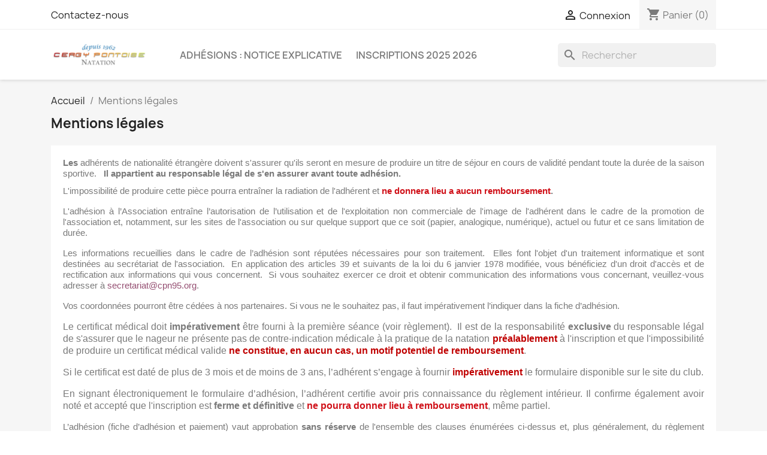

--- FILE ---
content_type: text/html; charset=utf-8
request_url: https://cpn95.fr/content/2-mentions-legales
body_size: 11600
content:
<!doctype html>
<html lang="fr-FR">

  <head>
    
      
  <meta charset="utf-8">


  <meta http-equiv="x-ua-compatible" content="ie=edge">



  <title>Mentions légales</title>
  
    
  
  <meta name="description" content="Mentions légales">
  <meta name="keywords" content="mentions, légales, crédits">
      <meta name="robots" content="noindex">
      
      
  
  
    <script type="application/ld+json">
  {
    "@context": "https://schema.org",
    "@type": "Organization",
    "name" : "Cergy Pontoise Natation",
    "url" : "https://cpn95.fr/",
          "logo": {
        "@type": "ImageObject",
        "url":"https://cpn95.fr/img/my-shop-logo-1623576997.jpg"
      }
      }
</script>

<script type="application/ld+json">
  {
    "@context": "https://schema.org",
    "@type": "WebPage",
    "isPartOf": {
      "@type": "WebSite",
      "url":  "https://cpn95.fr/",
      "name": "Cergy Pontoise Natation"
    },
    "name": "Mentions légales",
    "url":  "https://cpn95.fr/content/2-mentions-legales"
  }
</script>


  <script type="application/ld+json">
    {
      "@context": "https://schema.org",
      "@type": "BreadcrumbList",
      "itemListElement": [
                  {
            "@type": "ListItem",
            "position": 1,
            "name": "Accueil",
            "item": "https://cpn95.fr/"
          },                  {
            "@type": "ListItem",
            "position": 2,
            "name": "Mentions légales",
            "item": "https://cpn95.fr/content/2-mentions-legales"
          }              ]
    }
  </script>
  
  
  
  
  
    
  

  
    <meta property="og:title" content="Mentions légales" />
    <meta property="og:description" content="Mentions légales" />
    <meta property="og:url" content="https://cpn95.fr/content/2-mentions-legales" />
    <meta property="og:site_name" content="Cergy Pontoise Natation" />
    <meta property="og:type" content="website" />    



  <meta name="viewport" content="width=device-width, initial-scale=1">



  <link rel="icon" type="image/vnd.microsoft.icon" href="https://cpn95.fr/img/favicon.ico?1623576997">
  <link rel="shortcut icon" type="image/x-icon" href="https://cpn95.fr/img/favicon.ico?1623576997">



    <link rel="stylesheet" href="https://cpn95.fr/themes/classic2/assets/cache/theme-543b6d89.css" type="text/css" media="all">




  

  <script type="text/javascript">
        var FILE_UPLOAD_MESSAGE = "<p>Merci de ne t\u00e9l\u00e9charger que des fichiers PDF svp !<\/p>";
        var allow_up = "1";
        var ap5_cartPackProducts = [];
        var ap5_modalErrorClose = "Fermer";
        var ap5_modalErrorTitle = "Une erreur est survenue";
        var auto_upload = false;
        var blockwishlistController = "https:\/\/cpn95.fr\/module\/blockwishlist\/action";
        var bulk_upload = false;
        var checkout_step = 0;
        var description_required = true;
        var dnd = true;
        var errors_labels = {"title":"Merci d'indiquer un titre pour le fichier (code adh\u00e9rent 6 lettres majuscules)","description":"Merci d'indiquer une description (CERTIFICAT, ATTESTATION, TITRE DE SEJOUR, CARTE ETUDIANT)","invalid_file":"Invalid file.","size_error":"cannot be added: size excess limit"};
        var file_ext = "pdf";
        var file_preview = false;
        var fu_page = "cms";
        var global_start = false;
        var id_order = 0;
        var img_folder = "https:\/\/cpn95.fr\/modules\/fileuploads\/views\/img\/types\/32x32\/";
        var labels = {"upload_files":"Upload File(s)","waiting":"En attente","uploading":"Chargement en cours","complete":"Termin\u00e9","cancel":"Annul\u00e9","retry":"R\u00e9essayer","conf_delete_text":"Etes vous s\u00fbr de vouloir supprimer ce fichier"};
        var mandatory_files = 0;
        var myaccount_allow_up = "0";
        var onCart = false;
        var onPayment = false;
        var order_step = "https:\/\/cpn95.fr\/panier?action=show";
        var pm_advancedpack = {"ajaxUrl":"https:\/\/cpn95.fr\/module\/pm_advancedpack\/ajax","staticToken":"d56a7c83195c203d9a07df29c7f44e9f"};
        var prestashop = {"cart":{"products":[],"totals":{"total":{"type":"total","label":"Total","amount":0,"value":"0,00\u00a0\u20ac"},"total_including_tax":{"type":"total","label":"Total TTC","amount":0,"value":"0,00\u00a0\u20ac"},"total_excluding_tax":{"type":"total","label":"Total HT :","amount":0,"value":"0,00\u00a0\u20ac"}},"subtotals":{"products":{"type":"products","label":"Sous-total","amount":0,"value":"0,00\u00a0\u20ac"},"discounts":null,"shipping":{"type":"shipping","label":"Livraison","amount":0,"value":""},"tax":null},"products_count":0,"summary_string":"0 articles","vouchers":{"allowed":1,"added":[]},"discounts":[],"minimalPurchase":0,"minimalPurchaseRequired":""},"currency":{"id":1,"name":"Euro","iso_code":"EUR","iso_code_num":"978","sign":"\u20ac"},"customer":{"lastname":null,"firstname":null,"email":null,"birthday":null,"newsletter":null,"newsletter_date_add":null,"optin":null,"website":null,"company":null,"siret":null,"ape":null,"is_logged":false,"gender":{"type":null,"name":null},"addresses":[]},"language":{"name":"Fran\u00e7ais (French)","iso_code":"fr","locale":"fr-FR","language_code":"fr-FR","is_rtl":"0","date_format_lite":"d-m-Y","date_format_full":"d-m-Y H:i:s","id":2},"page":{"title":"","canonical":null,"meta":{"title":"Mentions l\u00e9gales","description":"Mentions l\u00e9gales","keywords":"mentions, l\u00e9gales, cr\u00e9dits","robots":"noindex"},"page_name":"cms","body_classes":{"lang-fr":true,"lang-rtl":false,"country-FR":true,"currency-EUR":true,"layout-full-width":true,"page-cms":true,"tax-display-enabled":true,"cms-id-2":true},"admin_notifications":[]},"shop":{"name":"Cergy Pontoise Natation","logo":"https:\/\/cpn95.fr\/img\/my-shop-logo-1623576997.jpg","stores_icon":"https:\/\/cpn95.fr\/img\/logo_stores.png","favicon":"https:\/\/cpn95.fr\/img\/favicon.ico"},"urls":{"base_url":"https:\/\/cpn95.fr\/","current_url":"https:\/\/cpn95.fr\/content\/2-mentions-legales","shop_domain_url":"https:\/\/cpn95.fr","img_ps_url":"https:\/\/cpn95.fr\/img\/","img_cat_url":"https:\/\/cpn95.fr\/img\/c\/","img_lang_url":"https:\/\/cpn95.fr\/img\/l\/","img_prod_url":"https:\/\/cpn95.fr\/img\/p\/","img_manu_url":"https:\/\/cpn95.fr\/img\/m\/","img_sup_url":"https:\/\/cpn95.fr\/img\/su\/","img_ship_url":"https:\/\/cpn95.fr\/img\/s\/","img_store_url":"https:\/\/cpn95.fr\/img\/st\/","img_col_url":"https:\/\/cpn95.fr\/img\/co\/","img_url":"https:\/\/cpn95.fr\/themes\/classic2\/assets\/img\/","css_url":"https:\/\/cpn95.fr\/themes\/classic2\/assets\/css\/","js_url":"https:\/\/cpn95.fr\/themes\/classic2\/assets\/js\/","pic_url":"https:\/\/cpn95.fr\/upload\/","pages":{"address":"https:\/\/cpn95.fr\/adresse","addresses":"https:\/\/cpn95.fr\/adresses","authentication":"https:\/\/cpn95.fr\/connexion","cart":"https:\/\/cpn95.fr\/panier","category":"https:\/\/cpn95.fr\/index.php?controller=category","cms":"https:\/\/cpn95.fr\/index.php?controller=cms","contact":"https:\/\/cpn95.fr\/nous-contacter","discount":"https:\/\/cpn95.fr\/reduction","guest_tracking":"https:\/\/cpn95.fr\/suivi-commande-invite","history":"https:\/\/cpn95.fr\/historique-commandes","identity":"https:\/\/cpn95.fr\/identite","index":"https:\/\/cpn95.fr\/","my_account":"https:\/\/cpn95.fr\/mon-compte","order_confirmation":"https:\/\/cpn95.fr\/confirmation-commande","order_detail":"https:\/\/cpn95.fr\/index.php?controller=order-detail","order_follow":"https:\/\/cpn95.fr\/suivi-commande","order":"https:\/\/cpn95.fr\/commande","order_return":"https:\/\/cpn95.fr\/index.php?controller=order-return","order_slip":"https:\/\/cpn95.fr\/avoirs","pagenotfound":"https:\/\/cpn95.fr\/page-introuvable","password":"https:\/\/cpn95.fr\/recuperation-mot-de-passe","pdf_invoice":"https:\/\/cpn95.fr\/index.php?controller=pdf-invoice","pdf_order_return":"https:\/\/cpn95.fr\/index.php?controller=pdf-order-return","pdf_order_slip":"https:\/\/cpn95.fr\/index.php?controller=pdf-order-slip","prices_drop":"https:\/\/cpn95.fr\/promotions","product":"https:\/\/cpn95.fr\/index.php?controller=product","search":"https:\/\/cpn95.fr\/recherche","sitemap":"https:\/\/cpn95.fr\/plan du site","stores":"https:\/\/cpn95.fr\/magasins","supplier":"https:\/\/cpn95.fr\/fournisseur","register":"https:\/\/cpn95.fr\/connexion?create_account=1","order_login":"https:\/\/cpn95.fr\/commande?login=1"},"alternative_langs":[],"theme_assets":"\/themes\/classic2\/assets\/","actions":{"logout":"https:\/\/cpn95.fr\/?mylogout="},"no_picture_image":{"bySize":{"small_default":{"url":"https:\/\/cpn95.fr\/img\/p\/fr-default-small_default.jpg","width":98,"height":98},"cart_default":{"url":"https:\/\/cpn95.fr\/img\/p\/fr-default-cart_default.jpg","width":125,"height":125},"home_default":{"url":"https:\/\/cpn95.fr\/img\/p\/fr-default-home_default.jpg","width":250,"height":250},"medium_default":{"url":"https:\/\/cpn95.fr\/img\/p\/fr-default-medium_default.jpg","width":452,"height":452},"large_default":{"url":"https:\/\/cpn95.fr\/img\/p\/fr-default-large_default.jpg","width":800,"height":800}},"small":{"url":"https:\/\/cpn95.fr\/img\/p\/fr-default-small_default.jpg","width":98,"height":98},"medium":{"url":"https:\/\/cpn95.fr\/img\/p\/fr-default-home_default.jpg","width":250,"height":250},"large":{"url":"https:\/\/cpn95.fr\/img\/p\/fr-default-large_default.jpg","width":800,"height":800},"legend":""}},"configuration":{"display_taxes_label":true,"display_prices_tax_incl":false,"is_catalog":false,"show_prices":true,"opt_in":{"partner":false},"quantity_discount":{"type":"discount","label":"Remise sur prix unitaire"},"voucher_enabled":1,"return_enabled":0},"field_required":[],"breadcrumb":{"links":[{"title":"Accueil","url":"https:\/\/cpn95.fr\/"},{"title":"Mentions l\u00e9gales","url":"https:\/\/cpn95.fr\/content\/2-mentions-legales"}],"count":2},"link":{"protocol_link":"https:\/\/","protocol_content":"https:\/\/"},"time":1769264118,"static_token":"d56a7c83195c203d9a07df29c7f44e9f","token":"5d037c4c7616f32175a78aa1fa13c6ad","debug":false};
        var productsAlreadyTagged = [];
        var ps_new = true;
        var psemailsubscription_subscription = "https:\/\/cpn95.fr\/module\/ps_emailsubscription\/subscription";
        var psr_icon_color = "#F19D76";
        var removeFromWishlistUrl = "https:\/\/cpn95.fr\/module\/blockwishlist\/action?action=deleteProductFromWishlist";
        var title_required = true;
        var up_file_size = 2;
        var upload_url = "https:\/\/cpn95.fr\/uploads?ajax=1";
        var wishlistAddProductToCartUrl = "https:\/\/cpn95.fr\/module\/blockwishlist\/action?action=addProductToCart";
        var wishlistUrl = "https:\/\/cpn95.fr\/module\/blockwishlist\/view";
      </script>



  <?php
/**
 * NOTICE OF LICENSE
 *
 * Smartsupp live chat - official plugin. Smartsupp is free live chat with visitor recording. 
 * The plugin enables you to create a free account or sign in with existing one. Pre-integrated 
 * customer info with WooCommerce (you will see names and emails of signed in webshop visitors).
 * Optional API for advanced chat box modifications.
 *
 * You must not modify, adapt or create derivative works of this source code
 *
 *  @author    Smartsupp
 *  @copyright 2021 Smartsupp.com
 *  @license   GPL-2.0+
**/ 
?>

<script type="text/javascript">
            var _smartsupp = _smartsupp || {};
            _smartsupp.key = 'a5d3d521b03e00de2830713de7702cb84bc7ac66';
_smartsupp.cookieDomain = '.cpn95.fr';
_smartsupp.sitePlatform = 'Prestashop 1.7.8.11';
window.smartsupp||(function(d) {
                var s,c,o=smartsupp=function(){ o._.push(arguments)};o._=[];
                s=d.getElementsByTagName('script')[0];c=d.createElement('script');
                c.type='text/javascript';c.charset='utf-8';c.async=true;
                c.src='//www.smartsuppchat.com/loader.js';s.parentNode.insertBefore(c,s);
            })(document);
            </script><script type="text/javascript"></script>


    
  </head>

  <body id="cms" class="lang-fr country-fr currency-eur layout-full-width page-cms tax-display-enabled cms-id-2">

    
      
    

    <main>
      
              

      <header id="header">
        
          
  <div class="header-banner">
    
  </div>



  <nav class="header-nav">
    <div class="container">
      <div class="row">
        <div class="hidden-sm-down">
          <div class="col-md-5 col-xs-12">
            <div id="_desktop_contact_link">
  <div id="contact-link">
          <a href="https://cpn95.fr/nous-contacter">Contactez-nous</a>
      </div>
</div>

          </div>
          <div class="col-md-7 right-nav">
              <div id="_desktop_user_info">
  <div class="user-info">
          <a
        href="https://cpn95.fr/mon-compte"
        title="Identifiez-vous"
        rel="nofollow"
      >
        <i class="material-icons">&#xE7FF;</i>
        <span class="hidden-sm-down">Connexion</span>
      </a>
      </div>
</div>
<div id="_desktop_cart">
  <div class="blockcart cart-preview inactive" data-refresh-url="//cpn95.fr/module/ps_shoppingcart/ajax">
    <div class="header">
              <i class="material-icons shopping-cart" aria-hidden="true">shopping_cart</i>
        <span class="hidden-sm-down">Panier</span>
        <span class="cart-products-count">(0)</span>
          </div>
  </div>
</div>

          </div>
        </div>
        <div class="hidden-md-up text-sm-center mobile">
          <div class="float-xs-left" id="menu-icon">
            <i class="material-icons d-inline">&#xE5D2;</i>
          </div>
          <div class="float-xs-right" id="_mobile_cart"></div>
          <div class="float-xs-right" id="_mobile_user_info"></div>
          <div class="top-logo" id="_mobile_logo"></div>
          <div class="clearfix"></div>
        </div>
      </div>
    </div>
  </nav>



  <div class="header-top">
    <div class="container">
       <div class="row">
        <div class="col-md-2 hidden-sm-down" id="_desktop_logo">
                                    
  <a href="https://cpn95.fr/">
    <img
      class="logo img-fluid"
      src="https://cpn95.fr/img/my-shop-logo-1623576997.jpg"
      alt="Cergy Pontoise Natation"
      width="170"
      height="46">
  </a>

                              </div>
        <div class="header-top-right col-md-10 col-sm-12 position-static">
          

<div class="menu js-top-menu position-static hidden-sm-down" id="_desktop_top_menu">
    
          <ul class="top-menu" id="top-menu" data-depth="0">
                    <li class="cms-page" id="cms-page-7">
                          <a
                class="dropdown-item"
                href="https://cpn95.fr/content/7-adhesions-notice-explicative" data-depth="0"
                              >
                                Adhésions : notice explicative
              </a>
                          </li>
                    <li class="link" id="lnk-inscriptions-2025-2026">
                          <a
                class="dropdown-item"
                href="https://cpn95.fr/adhesions/59-INS2026.html" data-depth="0"
                              >
                                Inscriptions 2025 2026
              </a>
                          </li>
              </ul>
    
    <div class="clearfix"></div>
</div>
<div id="search_widget" class="search-widgets" data-search-controller-url="//cpn95.fr/recherche">
  <form method="get" action="//cpn95.fr/recherche">
    <input type="hidden" name="controller" value="search">
    <i class="material-icons search" aria-hidden="true">search</i>
    <input type="text" name="s" value="" placeholder="Rechercher" aria-label="Rechercher">
    <i class="material-icons clear" aria-hidden="true">clear</i>
  </form>
</div>

        </div>
      </div>
      <div id="mobile_top_menu_wrapper" class="row hidden-md-up" style="display:none;">
        <div class="js-top-menu mobile" id="_mobile_top_menu"></div>
        <div class="js-top-menu-bottom">
          <div id="_mobile_currency_selector"></div>
          <div id="_mobile_language_selector"></div>
          <div id="_mobile_contact_link"></div>
        </div>
      </div>
    </div>
  </div>
  

        
      </header>

      <section id="wrapper">
        
          
<aside id="notifications">
  <div class="container">
    
    
    
      </div>
</aside>
        

        
        <div class="container">
          
            <nav data-depth="2" class="breadcrumb hidden-sm-down">
  <ol>
    
              
          <li>
                          <a href="https://cpn95.fr/"><span>Accueil</span></a>
                      </li>
        
              
          <li>
                          <span>Mentions légales</span>
                      </li>
        
          
  </ol>
</nav>
          

          

          
  <div id="content-wrapper" class="js-content-wrapper">
    
    

  <section id="main">

    
      
        <header class="page-header">
          <h1>
  Mentions légales
</h1>
        </header>
      
    

    
  <section id="content" class="page-content page-cms page-cms-2">

    
      <p class="MsoNormal" style="margin:0cm 0cm 8pt;font-size:11pt;font-family:Calibri, sans-serif;line-height:normal;font-weight:400;"><b><span style="font-family:Verdana, sans-serif;color:#7a7a7a;">Les</span></b><span style="font-size:11.5pt;font-family:Verdana, sans-serif;color:#7a7a7a;"> adhérents de nationalité étrangère doivent s'assurer qu'ils seront en mesure de produire un titre de séjour en cours de validité pendant toute la durée de la saison sportive.<b>   Il appartient au responsable légal de s'en assurer avant toute adhésion.  </b></span></p>
<p class="MsoNormal" style="margin:0cm 0cm 8pt;font-size:11pt;font-family:Calibri, sans-serif;line-height:normal;font-weight:400;text-align:justify;"><span style="font-size:11.5pt;font-family:Verdana, sans-serif;color:#7a7a7a;">L'impossibilité de produire cette pièce pourra entraîner la radiation de l'adhérent et </span><strong><span style="font-size:11.5pt;font-family:Verdana, sans-serif;color:#d0121a;">ne donnera lieu a aucun remboursement</span></strong><strong><span style="font-size:11.5pt;font-family:Verdana, sans-serif;color:#7a7a7a;">.</span></strong></p>
<p></p>
<p></p>
<p class="MsoNormal" style="margin:0cm 0cm 8pt;font-size:11pt;font-family:Calibri, sans-serif;line-height:normal;font-weight:400;text-align:justify;"><span style="font-size:11.5pt;font-family:Verdana, sans-serif;color:#7a7a7a;">L'adhésion à l’Association entraîne l’autorisation de l’utilisation et de l'exploitation non commerciale de l'image de l'adhérent dans le cadre de la promotion de l'association et, notamment, sur les sites de l'association ou sur quelque support que ce soit (papier, analogique, numérique), actuel ou futur et ce sans limitation de durée.</span></p>
<p></p>
<p class="MsoNormal" style="margin:0cm 0cm 8pt;font-size:11pt;font-family:Calibri, sans-serif;line-height:normal;font-weight:400;text-align:justify;"><span style="font-size:11.5pt;font-family:Verdana, sans-serif;color:#7a7a7a;">Les informations recueillies dans le cadre de l’adhésion sont réputées nécessaires pour son traitement.  Elles font l'objet d'un traitement informatique et sont destinées au secrétariat de l'association.  En application des articles 39 et suivants de la loi du 6 janvier 1978 modifiée, vous bénéficiez d'un droit d'accès et de rectification aux informations qui vous concernent.  Si vous souhaitez exercer ce droit et obtenir communication des informations vous concernant, veuillez-vous adresser à </span><span style="font-family:Verdana, sans-serif;"><a href="mailto:secretariat@cpn95.org" style="color:#954f72;"><span style="font-size:11.5pt;background:#FFFFFF;">secretariat@cpn95.org</span></a></span><span style="font-size:11.5pt;font-family:Verdana, sans-serif;color:#7a7a7a;">.</span></p>
<p></p>
<p class="MsoNormal" style="margin:0cm 0cm 8pt;font-size:11pt;font-family:Calibri, sans-serif;line-height:normal;font-weight:400;text-align:justify;"><span style="font-size:11.5pt;font-family:Verdana, sans-serif;color:#7a7a7a;">Vos coordonnées pourront être cédées à nos partenaires. Si vous ne le souhaitez pas, il faut impérativement l’indiquer dans la fiche d’adhésion.</span></p>
<p></p>
<p style="margin-right:0cm;margin-left:0cm;font-size:12pt;font-family:'Times New Roman', serif;font-weight:400;margin-top:0cm;text-align:justify;"><span style="font-family:Verdana, sans-serif;color:#7a7a7a;">Le certificat médical doit <strong>impérativement</strong> être fourni à la première séance (voir règlement).  Il est de la responsabilité <strong>exclusive</strong> du responsable légal de s'assurer que le nageur ne présente pas de contre-indication médicale à la pratique de la natation </span><strong><span style="font-family:Verdana, sans-serif;color:#c00000;">préalablement</span></strong><span style="font-family:Verdana, sans-serif;color:#7a7a7a;"> à l'inscription et que l'impossibilité de produire un certificat médical valide </span><b><span style="font-family:Verdana, sans-serif;color:#c00000;">ne constitue, en aucun cas, un motif potentiel de remboursement</span></b><span style="font-family:Verdana, sans-serif;color:#7a7a7a;">.</span></p>
<p></p>
<p style="margin-right:0cm;margin-left:0cm;font-size:12pt;font-family:'Times New Roman', serif;font-weight:400;margin-top:0cm;text-align:justify;"><span style="font-family:Verdana, sans-serif;color:#7a7a7a;">Si le certificat est daté de plus de 3 mois et de moins de 3 ans, l’adhérent s’engage à fournir </span><b><span style="font-family:Verdana, sans-serif;color:#c00000;">impérativement</span></b><span style="font-family:Verdana, sans-serif;color:#c00000;"> </span><span style="font-family:Verdana, sans-serif;color:#7a7a7a;">le formulaire disponible sur le site du club.</span></p>
<p></p>
<p style="margin-right:0cm;margin-left:0cm;font-size:12pt;font-family:'Times New Roman', serif;font-weight:400;margin-top:0cm;text-align:justify;"><span style="font-family:Verdana, sans-serif;color:#7a7a7a;">En signant électroniquement le formulaire d’adhésion, l’adhérent certifie avoir pris connaissance du règlement intérieur. Il confirme également avoir noté et accepté que l'inscription est <strong>ferme et définitive</strong> et </span><strong><span style="font-family:Verdana, sans-serif;color:#d0121a;">ne pourra donner lieu à remboursement</span></strong><span style="font-family:Verdana, sans-serif;color:#7a7a7a;">, même partiel.</span></p>
<p></p>
<p class="MsoNormal" style="margin:0cm 0cm 8pt;font-size:11pt;font-family:Calibri, sans-serif;line-height:normal;font-weight:400;text-align:justify;"><span style="font-size:11.5pt;font-family:Verdana, sans-serif;color:#7a7a7a;">L’adhésion (fiche d’adhésion et paiement) vaut approbation <strong>sans réserve</strong> de l'ensemble des clauses énumérées ci-dessus et, plus généralement, du règlement intérieur de l'association et de ses statuts.</span></p>
<p></p>
<p class="MsoNormal" style="margin:0cm 0cm 8pt;font-size:11pt;font-family:Calibri, sans-serif;line-height:normal;font-weight:400;text-align:justify;"></p>
<p></p>
<p class="MsoNormal" style="margin:0cm 0cm 8pt;font-size:11pt;font-family:Calibri, sans-serif;line-height:normal;font-weight:400;text-align:justify;"><span style="color:#4a4a4a;"><b><span style="font-size:13.5pt;font-family:Verdana, sans-serif;">Crédits</span></b></span></p>
<p></p>
<p></p>
<p class="MsoNormal" style="margin:0cm 0cm 8pt;font-size:11pt;font-family:Calibri, sans-serif;line-height:normal;font-weight:400;text-align:justify;"><span style="font-size:12pt;font-family:Verdana, sans-serif;color:#4a4a4a;">Conception et production : Cergy Pontoise Natation - tresorier@cpn95.org</span></p>
<p></p>
    

    
      
    

    
      
    

  </section>


    
      <footer class="page-footer">
        
          <!-- Footer content -->
        
      </footer>
    

  </section>


    
  </div>


          
        </div>
        
      </section>

      <footer id="footer" class="js-footer">
        
          <div class="container">
  <div class="row">
    
      <div class="block_newsletter col-lg-8 col-md-12 col-sm-12" id="blockEmailSubscription_displayFooterBefore">
  <div class="row">
    <p id="block-newsletter-label" class="col-md-5 col-xs-12">Recevez nos offres spéciales</p>
    <div class="col-md-7 col-xs-12">
      <form action="https://cpn95.fr/content/2-mentions-legales#blockEmailSubscription_displayFooterBefore" method="post">
        <div class="row">
          <div class="col-xs-12">
            <input
              class="btn btn-primary float-xs-right hidden-xs-down"
              name="submitNewsletter"
              type="submit"
              value="S’abonner"
            >
            <input
              class="btn btn-primary float-xs-right hidden-sm-up"
              name="submitNewsletter"
              type="submit"
              value="ok"
            >
            <div class="input-wrapper">
              <input
                name="email"
                type="email"
                value=""
                placeholder="Votre adresse e-mail"
                aria-labelledby="block-newsletter-label"
                required
              >
            </div>
            <input type="hidden" name="blockHookName" value="displayFooterBefore" />
            <input type="hidden" name="action" value="0">
            <div class="clearfix"></div>
          </div>
          <div class="col-xs-12">
                              <p>Vous pouvez vous désinscrire à tout moment. Vous trouverez pour cela nos informations de contact dans les conditions d&#039;utilisation du site.</p>
                                          
                              
                        </div>
        </div>
      </form>
    </div>
  </div>
</div>

  <div class="block-social col-lg-4 col-md-12 col-sm-12">
    <ul>
          </ul>
  </div>


    
  </div>
</div>
<div class="footer-container">
  <div class="container">
    <div class="row">
      
        <div class="col-md-6 links">
  <div class="row">
      <div class="col-md-6 wrapper">
      <p class="h3 hidden-sm-down">Produits</p>
      <div class="title clearfix hidden-md-up" data-target="#footer_sub_menu_1" data-toggle="collapse">
        <span class="h3">Produits</span>
        <span class="float-xs-right">
          <span class="navbar-toggler collapse-icons">
            <i class="material-icons add">&#xE313;</i>
            <i class="material-icons remove">&#xE316;</i>
          </span>
        </span>
      </div>
      <ul id="footer_sub_menu_1" class="collapse">
                  <li>
            <a
                id="link-cms-page-7-1"
                class="cms-page-link"
                href="https://cpn95.fr/content/7-adhesions-notice-explicative"
                title=""
                            >
              Adhésions : notice explicative
            </a>
          </li>
                  <li>
            <a
                id="link-custom-page-fiche-d-adhesion-1"
                class="custom-page-link"
                href="https://cpn95.fr/form/ficheinscription20252026-direct-g4.html"
                title=""
                            >
              Fiche d&#039;adhésion
            </a>
          </li>
                  <li>
            <a
                id="link-custom-page-inscriptions-2025-2026-1"
                class="custom-page-link"
                href="https://cpn95.fr/adhesions/59-INS2026.html"
                title=""
                            >
              Inscriptions 2025 2026
            </a>
          </li>
              </ul>
    </div>
      <div class="col-md-6 wrapper">
      <p class="h3 hidden-sm-down">Espace Adhérent</p>
      <div class="title clearfix hidden-md-up" data-target="#footer_sub_menu_4" data-toggle="collapse">
        <span class="h3">Espace Adhérent</span>
        <span class="float-xs-right">
          <span class="navbar-toggler collapse-icons">
            <i class="material-icons add">&#xE313;</i>
            <i class="material-icons remove">&#xE316;</i>
          </span>
        </span>
      </div>
      <ul id="footer_sub_menu_4" class="collapse">
                  <li>
            <a
                id="link-custom-page-mon-compte-4"
                class="custom-page-link"
                href="http://cpn95.fr/mon-compte"
                title=""
                            >
              Mon compte
            </a>
          </li>
              </ul>
    </div>
      <div class="col-md-6 wrapper">
      <p class="h3 hidden-sm-down">Le Club</p>
      <div class="title clearfix hidden-md-up" data-target="#footer_sub_menu_2" data-toggle="collapse">
        <span class="h3">Le Club</span>
        <span class="float-xs-right">
          <span class="navbar-toggler collapse-icons">
            <i class="material-icons add">&#xE313;</i>
            <i class="material-icons remove">&#xE316;</i>
          </span>
        </span>
      </div>
      <ul id="footer_sub_menu_2" class="collapse">
                  <li>
            <a
                id="link-cms-page-2-2"
                class="cms-page-link"
                href="https://cpn95.fr/content/2-mentions-legales"
                title="Mentions légales"
                            >
              Mentions légales
            </a>
          </li>
                  <li>
            <a
                id="link-static-page-contact-2"
                class="cms-page-link"
                href="https://cpn95.fr/nous-contacter"
                title="Utiliser le formulaire pour nous contacter"
                            >
              Contactez-nous
            </a>
          </li>
                  <li>
            <a
                id="link-custom-page-cergypontoisenatationfr-2"
                class="custom-page-link"
                href="http://www.cergypontoisenatation.fr"
                title=""
                 target="_blank"             >
              cergypontoisenatation.fr
            </a>
          </li>
              </ul>
    </div>
      <div class="col-md-6 wrapper">
      <p class="h3 hidden-sm-down">Support en Ligne</p>
      <div class="title clearfix hidden-md-up" data-target="#footer_sub_menu_5" data-toggle="collapse">
        <span class="h3">Support en Ligne</span>
        <span class="float-xs-right">
          <span class="navbar-toggler collapse-icons">
            <i class="material-icons add">&#xE313;</i>
            <i class="material-icons remove">&#xE316;</i>
          </span>
        </span>
      </div>
      <ul id="footer_sub_menu_5" class="collapse">
                  <li>
            <a
                id="link-custom-page-reserve-au-support-en-ligne-rib-5"
                class="custom-page-link"
                href="https://docs.google.com/forms/d/e/1FAIpQLSel8ZXzRREbskC1czl-Ge71SSxD4eihHELV8iGyACuM3CnT9A/viewform?usp=pp_url"
                title=""
                 target="_blank"             >
              Réservé au Support en Ligne : RIB
            </a>
          </li>
                  <li>
            <a
                id="link-custom-page-demande-de-reduction-famille-5"
                class="custom-page-link"
                href="https://forms.gle/Wu4uJSp5VRqZZYjR8"
                title=""
                 target="_blank"             >
              Demande de Réduction &quot;Famille&quot;
            </a>
          </li>
                  <li>
            <a
                id="link-custom-page-demande-de-reduction-etudiant-5"
                class="custom-page-link"
                href="https://forms.gle/3nxfeAZ5yiB1RYWe8"
                title=""
                 target="_blank"             >
              Demande de Réduction &quot;Etudiant&quot;
            </a>
          </li>
              </ul>
    </div>
    </div>
</div>
<div id="block_myaccount_infos" class="col-md-3 links wrapper">
  <p class="h3 myaccount-title hidden-sm-down">
    <a class="text-uppercase" href="https://cpn95.fr/mon-compte" rel="nofollow">
      Votre compte
    </a>
  </p>
  <div class="title clearfix hidden-md-up" data-target="#footer_account_list" data-toggle="collapse">
    <span class="h3">Votre compte</span>
    <span class="float-xs-right">
      <span class="navbar-toggler collapse-icons">
        <i class="material-icons add">&#xE313;</i>
        <i class="material-icons remove">&#xE316;</i>
      </span>
    </span>
  </div>
  <ul class="account-list collapse" id="footer_account_list">
            <li>
          <a href="https://cpn95.fr/identite" title="Informations personnelles" rel="nofollow">
            Informations personnelles
          </a>
        </li>
            <li>
          <a href="https://cpn95.fr/historique-commandes" title="Commandes" rel="nofollow">
            Commandes
          </a>
        </li>
            <li>
          <a href="https://cpn95.fr/avoirs" title="Avoirs" rel="nofollow">
            Avoirs
          </a>
        </li>
            <li>
          <a href="https://cpn95.fr/adresses" title="Adresses" rel="nofollow">
            Adresses
          </a>
        </li>
            <li>
          <a href="https://cpn95.fr/reduction" title="Bons de réduction" rel="nofollow">
            Bons de réduction
          </a>
        </li>
        
	</ul>
</div>

<div class="block-contact col-md-3 links wrapper">
  <div class="title clearfix hidden-md-up" data-target="#contact-infos" data-toggle="collapse">
    <span class="h3">Informations</span>
    <span class="float-xs-right">
      <span class="navbar-toggler collapse-icons">
        <i class="material-icons add">keyboard_arrow_down</i>
        <i class="material-icons remove">keyboard_arrow_up</i>
      </span>
    </span>
  </div>

  <p class="h4 text-uppercase block-contact-title hidden-sm-down">Informations</p>
  <div id="contact-infos" class="collapse">
    Cergy Pontoise Natation<br />Hall Omnisports - 1, rue Pierre de Coubertin<br />95300 Pontoise<br />France
                  <br>
        Envoyez-nous un e-mail :
        <script type="text/javascript">document.write(unescape('%3c%61%20%68%72%65%66%3d%22%6d%61%69%6c%74%6f%3a%70%72%65%73%74%61%73%68%6f%70%40%63%70%6e%39%35%2e%66%72%22%20%3e%70%72%65%73%74%61%73%68%6f%70%40%63%70%6e%39%35%2e%66%72%3c%2f%61%3e'))</script>
      </div>
</div>
  <div
  class="wishlist-add-to"
  data-url="https://cpn95.fr/module/blockwishlist/action?action=getAllWishlist"
>
  <div
    class="wishlist-modal modal fade"
    
      :class="{show: !isHidden}"
    
    tabindex="-1"
    role="dialog"
    aria-modal="true"
  >
    <div class="modal-dialog modal-dialog-centered" role="document">
      <div class="modal-content">
        <div class="modal-header">
          <h5 class="modal-title">
            Ajouter à ma liste d'envies
          </h5>
          <button
            type="button"
            class="close"
            @click="toggleModal"
            data-dismiss="modal"
            aria-label="Close"
          >
            <span aria-hidden="true">×</span>
          </button>
        </div>

        <div class="modal-body">
          <choose-list
            @hide="toggleModal"
            :product-id="productId"
            :product-attribute-id="productAttributeId"
            :quantity="quantity"
            url="https://cpn95.fr/module/blockwishlist/action?action=getAllWishlist"
            add-url="https://cpn95.fr/module/blockwishlist/action?action=addProductToWishlist"
            empty-text="Aucune liste trouvée."
          ></choose-list>
        </div>

        <div class="modal-footer">
          <a @click="openNewWishlistModal" class="wishlist-add-to-new text-primary">
            <i class="material-icons">add_circle_outline</i> Créer une nouvelle liste
          </a>
        </div>
      </div>
    </div>
  </div>

  <div 
    class="modal-backdrop fade"
    
      :class="{in: !isHidden}"
    
  >
  </div>
</div>


  <div
  class="wishlist-delete"
      data-delete-list-url="https://cpn95.fr/module/blockwishlist/action?action=deleteWishlist"
        data-delete-product-url="https://cpn95.fr/module/blockwishlist/action?action=deleteProductFromWishlist"
    data-title="Retirer le produit de la liste d'envies "
  data-title-list="Supprimer la liste d'envies"
  data-placeholder='Le produit sera retiré de "%nameofthewishlist%".'
  data-cancel-text="Annuler"
  data-delete-text="Retirer"
  data-delete-text-list="Supprimer"
>
  <div
    class="wishlist-modal modal fade"
    
      :class="{show: !isHidden}"
    
    tabindex="-1"
    role="dialog"
    aria-modal="true"
  >
    <div class="modal-dialog modal-dialog-centered" role="document">
      <div class="modal-content">
        <div class="modal-header">
          <h5 class="modal-title">((modalTitle))</h5>
          <button
            type="button"
            class="close"
            @click="toggleModal"
            data-dismiss="modal"
            aria-label="Close"
          >
            <span aria-hidden="true">×</span>
          </button>
        </div>
        <div class="modal-body" v-if="productId">
          <p class="modal-text">((confirmMessage))</p> 
        </div>
        <div class="modal-footer">
          <button
            type="button"
            class="modal-cancel btn btn-secondary"
            data-dismiss="modal"
            @click="toggleModal"
          >
            ((cancelText))
          </button>

          <button
            type="button"
            class="btn btn-primary"
            @click="deleteWishlist"
          >
            ((modalDeleteText))
          </button>
        </div>
      </div>
    </div>
  </div>

  <div 
    class="modal-backdrop fade"
    
      :class="{in: !isHidden}"
    
  >
  </div>
</div>

  <div
  class="wishlist-create"
  data-url="https://cpn95.fr/module/blockwishlist/action?action=createNewWishlist"
  data-title="Créer une liste d'envies"
  data-label="Nom de la liste d'envies"
  data-placeholder="Ajouter un nom"
  data-cancel-text="Annuler"
  data-create-text="Créer une liste d'envies"
  data-length-text="Le titre de la liste est trop court"
>
  <div
    class="wishlist-modal modal fade"
    
      :class="{show: !isHidden}"
    
    tabindex="-1"
    role="dialog"
    aria-modal="true"
  >
    <div class="modal-dialog modal-dialog-centered" role="document">
      <div class="modal-content">
        <div class="modal-header">
          <h5 class="modal-title">((title))</h5>
          <button
            type="button"
            class="close"
            @click="toggleModal"
            data-dismiss="modal"
            aria-label="Close"
          >
            <span aria-hidden="true">×</span>
          </button>
        </div>
        <div class="modal-body">
          <div class="form-group form-group-lg">
            <label class="form-control-label" for="input2">((label))</label>
            <input
              type="text"
              class="form-control form-control-lg"
              v-model="value"
              id="input2"
              :placeholder="placeholder"
            />
          </div>
        </div>
        <div class="modal-footer">
          <button
            type="button"
            class="modal-cancel btn btn-secondary"
            data-dismiss="modal"
            @click="toggleModal"
          >
            ((cancelText))
          </button>

          <button
            type="button"
            class="btn btn-primary"
            @click="createWishlist"
          >
            ((createText))
          </button>
        </div>
      </div>
    </div>
  </div>

  <div 
    class="modal-backdrop fade"
    
      :class="{in: !isHidden}"
    
  >
  </div>
</div>

  <div
  class="wishlist-login"
  data-login-text="Connexion"
  data-cancel-text="Annuler"
>
  <div
    class="wishlist-modal modal fade"
    
      :class="{show: !isHidden}"
    
    tabindex="-1"
    role="dialog"
    aria-modal="true"
  >
    <div class="modal-dialog modal-dialog-centered" role="document">
      <div class="modal-content">
        <div class="modal-header">
          <h5 class="modal-title">Connexion</h5>
          <button
            type="button"
            class="close"
            @click="toggleModal"
            data-dismiss="modal"
            aria-label="Close"
          >
            <span aria-hidden="true">×</span>
          </button>
        </div>
        <div class="modal-body">
          <p class="modal-text">Vous devez être connecté pour ajouter des produits à votre liste d'envies.</p>
        </div>
        <div class="modal-footer">
          <button
            type="button"
            class="modal-cancel btn btn-secondary"
            data-dismiss="modal"
            @click="toggleModal"
          >
            ((cancelText))
          </button>

          <a
            type="button"
            class="btn btn-primary"
            :href="prestashop.urls.pages.authentication"
          >
            ((loginText))
          </a>
        </div>
      </div>
    </div>
  </div>

  <div
    class="modal-backdrop fade"
    
      :class="{in: !isHidden}"
    
  >
  </div>
</div>

  <div
    class="wishlist-toast"
    data-rename-wishlist-text="Nom de la liste d'envies modifié !"
    data-added-wishlist-text="Produit ajouté à la liste d'envies !"
    data-create-wishlist-text="Liste d'envies créée !"
    data-delete-wishlist-text="Liste d'envies supprimée !"
    data-copy-text="Lien de partage copié !"
    data-delete-product-text="Produit supprimé !"
  ></div>

      
    </div>
    <div class="row">
      
        
      
    </div>
    <div class="row">
      <div class="col-md-12">
        <p class="text-sm-center">
          
            <a href="https://www.prestashop.com" target="_blank" rel="noopener noreferrer nofollow">
              © 2026 - Boutique en ligne créée avec PrestaShop™
            </a>
          
        </p>
      </div>
    </div>
  </div>
</div>
        
      </footer>

    </main>

    
        <script type="text/javascript" src="https://cpn95.fr/themes/classic2/assets/cache/bottom-92999c88.js" ></script>


    

    
      <script>
function ap5_setPackContentData(retryCount) {
	if (typeof(retryCount) == 'undefined') {
		var retryCount = 0;
	}
	if (typeof(ap5_cartPackProducts) == 'object') {
		let ap5_packContentDataUpdated = false;
		for (ap5_uniquePackAttribute in ap5_cartPackProducts) {
            // Default cart preview
            $('.product-line-info span:contains("' + ap5_uniquePackAttribute + '"), .product-line-grid span:contains("' + ap5_uniquePackAttribute + '")').each(function (idx, elem) {
				var changed = $(elem).html().replace(ap5_uniquePackAttribute, ap5_cartPackProducts[ap5_uniquePackAttribute].cart);
				$(elem).html(changed);
				ap5_packContentDataUpdated = true;
			});
            // Default add to cart modal
            $('#blockcart-modal .modal-body span:contains("' + ap5_uniquePackAttribute + '")').each(function (idx, elem) {
				var changed = $(elem).html().replace(ap5_uniquePackAttribute, ap5_cartPackProducts[ap5_uniquePackAttribute].cart);
				$(elem).html(changed);
				ap5_packContentDataUpdated = true;
			});
            		}
		if (!ap5_packContentDataUpdated) {
			if (retryCount <= 5) {
				retryCount++;
				setTimeout(ap5_setPackContentData, 100, retryCount);
			}
		}
	}
}

document.addEventListener('DOMContentLoaded', function () {
	ap5_setPackContentData();
	$(document).ajaxSuccess(function() {
		ap5_setPackContentData();
	});
	$(document).on('ap5-After-AddPackToCart', function() {
		ap5_setPackContentData();
	});
});
</script>


    
  </body>

</html>